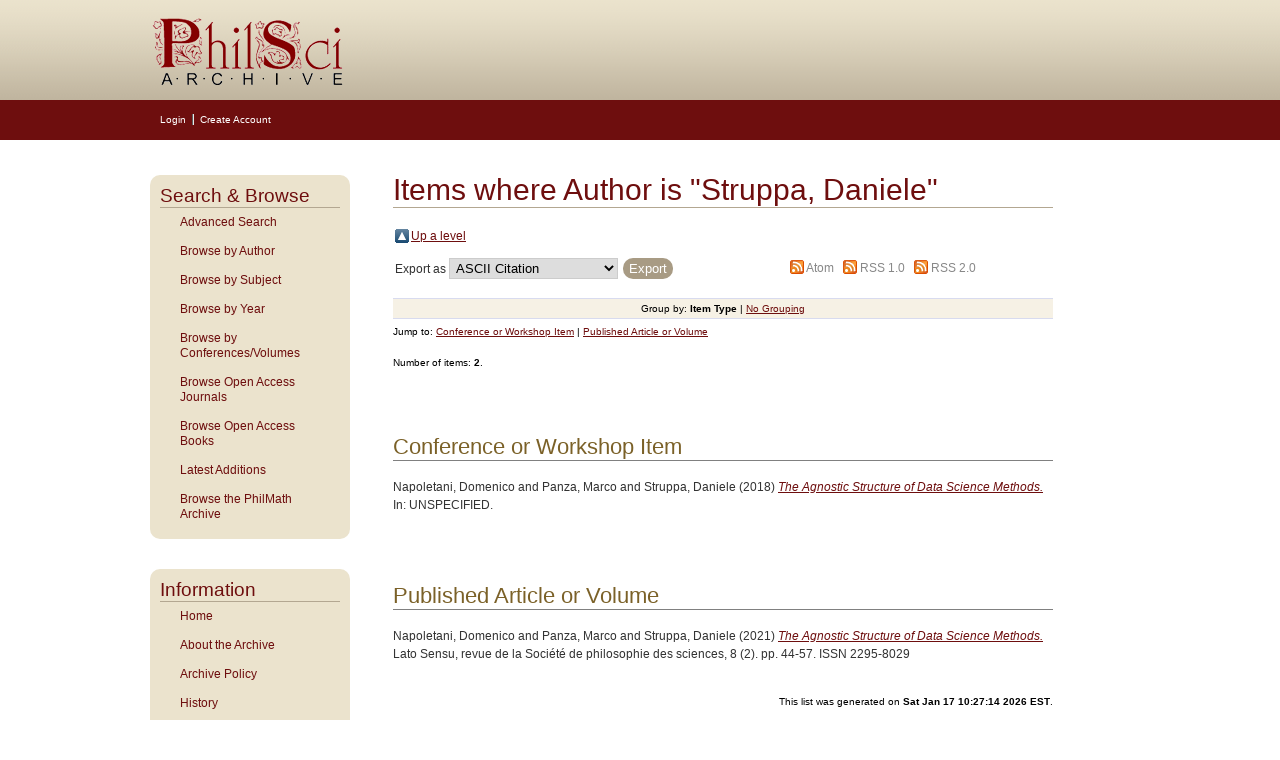

--- FILE ---
content_type: text/html; charset=utf-8
request_url: https://philsci-archive.pitt.edu/view/creators/Struppa=3ADaniele=3A=3A.html
body_size: 15666
content:
<!DOCTYPE html PUBLIC "-//W3C//DTD XHTML 1.0 Transitional//EN" "http://www.w3.org/TR/xhtml1/DTD/xhtml1-transitional.dtd">
<html xmlns="http://www.w3.org/1999/xhtml">
<head>
    <title>Items where Author is "Struppa, Daniele" - PhilSci-Archive</title>
    <script type="text/javascript" src="/javascript/auto.js"><!-- padder --></script>
    <style type="text/css" media="screen">@import url(/style/auto.css);</style>
    <style type="text/css" media="print">@import url(/style/auto/print.css);</style>
    <link rel="icon" href="/images/favicon.gif" type="image/x-icon" />
    <link rel="shortcut icon" href="/images/favicon.gif" type="image/x-icon" />
    <link rel="Top" href="https://philsci-archive.pitt.edu/" />
    <link rel="Search" href="https://philsci-archive.pitt.edu/cgi/search" />
    <link rel="Top" href="https://philsci-archive.pitt.edu/" />
    <link rel="Sword" href="https://philsci-archive.pitt.edu/sword-app/servicedocument" />
    <link rel="SwordDeposit" href="https://philsci-archive.pitt.edu/id/contents" />
    <link rel="Search" type="text/html" href="http:///cgi/search" />
    <link rel="Search" type="application/opensearchdescription+xml" href="http:///cgi/opensearchdescription" />
    <script type="text/javascript" src="https://www.google.com/jsapi"><!--padder--></script><script type="text/javascript">
// <![CDATA[
google.load("visualization", "1", {packages:["corechart", "geochart"]});
// ]]></script><script type="text/javascript">
// <![CDATA[
var eprints_http_root = "https:\/\/philsci-archive.pitt.edu";
var eprints_http_cgiroot = "https:\/\/philsci-archive.pitt.edu\/cgi";
var eprints_oai_archive_id = "philsci-archive.pitt.edu";
var eprints_logged_in = false;
// ]]></script>
    <style type="text/css">.ep_logged_in { display: none }</style>
    <link rel="stylesheet" type="text/css" href="/style/auto-3.3.15.css" />
    <script type="text/javascript" src="/javascript/auto-3.3.15.js"><!--padder--></script>
    <!--[if lte IE 6]>
        <link rel="stylesheet" type="text/css" href="/style/ie6.css" />
   <![endif]-->
    <meta name="Generator" content="EPrints 3.3.15" />
    <meta http-equiv="Content-Type" content="text/html; charset=UTF-8" />
    <meta http-equiv="Content-Language" content="en" />
    
    <style type="text/css" media="screen">@import url(/style/auto/nojs.css);</style>
    <script type="text/javascript" src="/javascript/auto/jscss.js"><!-- padder --></script>
    <!-- Google tag (gtag.js) -->
<script async="async" src="https://www.googletagmanager.com/gtag/js?id=G-S02KZGLWFL">// <!-- No script --></script>
<script>
  window.dataLayer = window.dataLayer || [];
  function gtag(){dataLayer.push(arguments);}
  gtag('js', new Date());

  gtag('config', 'G-S02KZGLWFL');
</script>
    
<script type="text/javascript" src="//cdn.plu.mx/widget-all.js">
</script>


<script type="text/javascript">
var _gaq = _gaq || [];
   _gaq.push(['_setAccount', 'UA-30975537-5']);
   _gaq.push(['_trackPageview']);
   (function() {
     var ga = document.createElement('script'); ga.type = 'text/javascript'; ga.async = true;
     ga.src = ('https:' == document.location.protocol ? 'https://ssl' : 'http://www') + '.google-analytics.com/ga.js';
     var s = document.getElementsByTagName('script')[0]; s.parentNode.insertBefore(ga, s);
   })();
   
function MM_jumpMenu(targ,selObj,restore){ //v3.0
  eval(targ+".location='"+selObj.options[selObj.selectedIndex].value+"'");
  if (restore) selObj.selectedIndex=0;
}
function MM_jumpMenuGo(objId,targ,restore){ //v9.0
  var selObj = null;  with (document) { 
  if (getElementById) selObj = getElementById(objId);
  if (selObj) eval(targ+".location='"+selObj.options[selObj.selectedIndex].value+"'");
  if (restore) selObj.selectedIndex=0; }
}
</script> 
  
</head>

<body>

<!--Wrapper-->
  <div id="wrapper">
  
    
      <div class="ep_tm_header ep_noprint">
      <!--<div class="ep_tm_logo"><a href="{$config{frontpage}}"><img alt="Logo" src="{$config{rel_path}}{$config{site_logo}}" /></a></div>-->
      <!--<div><a class="ep_tm_archivetitle" href="{$config{frontpage}}"><epc:phrase ref="archive_name"/></a></div>-->
     <!--Banner-->
<div class="ep_tm_archivetitle"><a href="https://philsci-archive.pitt.edu/"><img alt="PhilSci Archive" src="/images/philsci_banner.png" border="0" /></a></div>
 
<!--User Login Bar-->
<table class="ep_tm_searchbar" border="0" cellpadding="0" cellspacing="0" width="100%">
<tr><td align="left"><ul class="ep_tm_key_tools" id="ep_tm_menu_tools"><li><a href="https://philsci-archive.pitt.edu/cgi/users/home">Login</a></li><li><a href="/cgi/register">Create Account</a></li></ul></td></tr></table>
</div>

<div class="clear"></div>

      <!--Main Content Container-->
    <div class="main_content">
    
      <!--Side Bar Site Menu-->
    <div id="side_navi">
      
      <div class="navi_section">   
        <h1 class="menuheading">Search &amp; Browse</h1>  
      	<ul class="ep_tm_menu">
            <!-- <li><a href="{$config{perl_url}}/search" title="Search the archive using the most common fields">Simple Search</a></li> -->
            <li><a href="https://philsci-archive.pitt.edu/cgi/search/advanced" title="Search the archive using a more complex range of fields">Advanced Search</a></li>  
             <li><a href="https://philsci-archive.pitt.edu/view/creators/">Browse by Author</a></li>
<li><a href="https://philsci-archive.pitt.edu/view/subjects/">Browse by Subject</a></li>
              <li><a href="https://philsci-archive.pitt.edu/view/year/">Browse by Year</a></li>
            <li><a href="https://philsci-archive.pitt.edu/view/confandvol/" title="To those organizing conferences or preparing volumes of papers and seeking an easy way to circulate advance copies of papers">Browse by Conferences/Volumes</a></li>
	        <li><a href="https://philsci-archive.pitt.edu/journals.html">Browse Open Access Journals</a></li>
           <li><a href="https://philsci-archive.pitt.edu/books.html">Browse Open Access Books</a></li>
            <li><a href="https://philsci-archive.pitt.edu/cgi/latest_days2?n=30" title="View items added to the archive in the past 30 days">Latest Additions</a></li>
          <li><a href="https://philsci-archive.pitt.edu/philmath.html">Browse the PhilMath Archive</a></li>
      </ul>
    </div>
      
    <div class="navi_section">   
        <h1 class="menuheading">Information</h1>
		<ul class="ep_tm_menu">
		  <li><a href="https://philsci-archive.pitt.edu">Home</a></li>
		  <li><a href="https://philsci-archive.pitt.edu/information.html">About the Archive</a></li>
		  <li><a href="https://philsci-archive.pitt.edu/policy.html">Archive Policy</a></li>
		  <li><a href="https://philsci-archive.pitt.edu/history.html">History</a></li>
          <li><a href="https://philsci-archive.pitt.edu/cgi/stats/report">Statistics</a></li>
		  <li><a href="https://philsci-archive.pitt.edu/help/">Help</a></li>
		  <li><a href="https://philsci-archive.pitt.edu/faq.html">FAQ</a></li>
            <li><a href="https://philsci-archive.pitt.edu/plans.html">Plan S</a></li>
		  <li><a href="https://philsci-archive.pitt.edu/copyright.html">Journal Eprint Policies</a></li>
		  <li><a href="https://philsci-archive.pitt.edu/cgi/register" title="Register for an account">Register</a></li>
		  <li><a href="mailto:philsci-archive@mail.pitt.edu" title="Comments or Suggestions?">Contact Us</a></li>
      </ul>
    </div>     
            
  </div><!--Side Bar Site Menu-->
 
      <!--Page Information-->
      <div id="main_pageinfo">
          
          <table width="720" class="ep_tm_main"><tr><td>
          <h1 class="ep_tm_pagetitle">Items where Author is "<span class="person_name">Struppa, Daniele</span>"</h1>
           <table><tr><td><a href="./"><img src="/style/images/multi_up.png" border="0" /></a></td><td><a href="./">Up a level</a></td></tr></table><form method="get" accept-charset="utf-8" action="https://philsci-archive.pitt.edu/cgi/exportview">
<table width="100%"><tr>
  <td align="left">Export as <select name="format"><option value="Text">ASCII Citation</option><option value="Text_Chicago">ASCII Citation - Chicago</option><option value="BibTeX">BibTeX</option><option value="DC">Dublin Core</option><option value="XML">EP3 XML</option><option value="EndNote">EndNote</option><option value="HTML">HTML Citation</option><option value="JSON">JSON</option><option value="METS">METS</option><option value="Ids">Object IDs</option><option value="ContextObject">OpenURL ContextObject</option><option value="RDFNT">RDF+N-Triples</option><option value="RDFN3">RDF+N3</option><option value="RDFXML">RDF+XML</option><option value="Refer">Refer</option><option value="RIS">Reference Manager</option></select><input value="Export" class="ep_form_action_button" type="submit" name="_action_export_redir" /><input name="view" id="view" value="creators" type="hidden" /><input name="values" id="values" value="Struppa=3ADaniele=3A=3A" type="hidden" /></td>
  <td align="right"> <span class="ep_search_feed"><a href="https://philsci-archive.pitt.edu/cgi/exportview/creators/Struppa=3ADaniele=3A=3A/Atom/Struppa=3ADaniele=3A=3A.xml"><img src="/style/images/feed-icon-14x14.png" alt="[feed]" border="0" /></a> <a href="https://philsci-archive.pitt.edu/cgi/exportview/creators/Struppa=3ADaniele=3A=3A/Atom/Struppa=3ADaniele=3A=3A.xml">Atom</a></span> <span class="ep_search_feed"><a href="https://philsci-archive.pitt.edu/cgi/exportview/creators/Struppa=3ADaniele=3A=3A/RSS/Struppa=3ADaniele=3A=3A.rss"><img src="/style/images/feed-icon-14x14.png" alt="[feed]" border="0" /></a> <a href="https://philsci-archive.pitt.edu/cgi/exportview/creators/Struppa=3ADaniele=3A=3A/RSS/Struppa=3ADaniele=3A=3A.rss">RSS 1.0</a></span> <span class="ep_search_feed"><a href="https://philsci-archive.pitt.edu/cgi/exportview/creators/Struppa=3ADaniele=3A=3A/RSS2/Struppa=3ADaniele=3A=3A.xml"><img src="/style/images/feed-icon-14x14.png" alt="[feed]" border="0" /></a> <a href="https://philsci-archive.pitt.edu/cgi/exportview/creators/Struppa=3ADaniele=3A=3A/RSS2/Struppa=3ADaniele=3A=3A.xml">RSS 2.0</a></span></td>
</tr>
<tr>
  <td align="left" colspan="2">
    
  </td>
</tr>
</table>

</form><div class="ep_view_page ep_view_page_view_creators"><div class="ep_view_group_by">Group by: <span class="ep_view_group_by_current">Item Type</span> | <a href="Struppa=3ADaniele=3A=3A.default.html">No Grouping</a></div><div class="ep_view_jump ep_view_creators_type_jump"><div class="ep_view_jump_to">Jump to: <a href="#group_conference=5Fitem">Conference or Workshop Item</a> | <a href="#group_published=5Farticle">Published Article or Volume</a></div></div><div class="ep_view_blurb">Number of items: <strong>2</strong>.</div><a name="group_conference=5Fitem"></a><h2>Conference or Workshop Item</h2><p>


    <span class="person_name">Napoletani, Domenico</span> and <span class="person_name">Panza, Marco</span> and <span class="person_name">Struppa, Daniele</span>
  

(2018)

<a href="https://philsci-archive.pitt.edu/18707/"><em>The Agnostic Structure of Data Science Methods.</em></a>


    In: UNSPECIFIED.
  


  


</p><a name="group_published=5Farticle"></a><h2>Published Article or Volume</h2><p>


    <span class="person_name">Napoletani, Domenico</span> and <span class="person_name">Panza, Marco</span> and <span class="person_name">Struppa, Daniele</span>
  

(2021)

<a href="https://philsci-archive.pitt.edu/18942/"><em>The Agnostic Structure of Data Science Methods.</em></a>


    Lato Sensu, revue de la Société de philosophie des sciences, 8 (2).
     pp. 44-57.
     ISSN 2295-8029
  


  


</p><div class="ep_view_timestamp">This list was generated on <strong>Sat Jan 17 10:27:14 2026 EST</strong>.</div></div>
            </td></tr></table>
      </div><!--Page Information-->
       
  </div><!--Main Content Container-->
<div class="clear"></div> 
</div>
<!--Wrapper-->
 
<!--Footer-->
<div id="footer">

  <!--Footer Container-->
  <div class="ep_tm_footer">
  
    <div class="footer_sections">
      <h4>ULS D-Scribe</h4>
    <a href="http://www.library.pitt.edu/dscribe/"><img src="https://philsci-archive.pitt.edu/images/dscribe2.png" alt="D-Scribe" /></a>
      <p>This site is hosted by the <a href="http://www.library.pitt.edu">University Library System</a> of the <a href="http://www.pitt.edu">University of Pittsburgh</a> as part of its <a href="http://www.library.pitt.edu/dscribe/">D-Scribe Digital Publishing Program</a></p>
      </div>
    
    <div class="footer_sections">
      <h4>E-Prints</h4>
    <a href="http://eprints.org"><img src="https://philsci-archive.pitt.edu/images/eprintslogo.gif" alt="E-Prints" /></a>
      <p>Philsci Archive is powered by <em><a href="http://eprints.org/software/">EPrints 3</a></em> which is developed by the <a href="http://www.ecs.soton.ac.uk/">School of Electronics and Computer Science</a> at the University of Southampton. <a href="/eprints/">More information and software credits</a>.</p>
    </div>

  <div class="footer_sections">
    <h4>Share</h4>
    <!-- AddThis Button BEGIN
      <script type="text/javascript">var addthis_config = {"data_track_clickback":true};</script>-->
    <div class="addthis_toolbox addthis_32x32_style addthis_default_style">
      <a class="addthis_button_compact" title="More Bookmark and Search Options"></a>
      <a class="addthis_button_facebook" title="Share on Facebook"></a>
      <a class="addthis_button_twitter" title="Tweet this on Twitter"></a>
      <a class="addthis_button_email" title="E-Mail this!"></a>
      <a class="addthis_button_google" title="Bookmark this on Google"></a>
      
    </div>
    
    <script type="text/javascript" src="http://s7.addthis.com/js/250/addthis_widget.js#username=philsciarchive">// <!-- No script --></script>
    <!-- AddThis Button end -->
    
    <h4 style="margin:15px 0 5px 0;">Feeds</h4>
  <p style="float:left;text-align:center; font-size:smaller; margin-right:8px;">
    <a href="/cgi/latest_tool?output=Atom"><img alt="[feed]" src="http://philsci-archive.pitt.edu/style/images/feed-icon-32x32.png" style="border:0; width:32px; height:32px;" /></a><br />
      <a href="/cgi/latest_tool?output=Atom">Atom</a>
  </p>
  <p style="float:left;text-align:center;font-size:smaller; margin-right:8px;">  
      <a href="/cgi/latest_tool?output=RSS"><img alt="[feed]" src="http://philsci-archive.pitt.edu/style/images/feed-icon-32x32.png" style="border:0; width:32px; height:32px;" /></a><br />
    <a href="/cgi/latest_tool?output=RSS">RSS 1.0</a>
  </p>
  <p style="float:left;text-align:center;font-size:smaller; margin-right:8px;">    
    <a href="/cgi/latest_tool?output=RSS2"><img alt="[feed]" src="http://philsci-archive.pitt.edu/style/images/feed-icon-32x32.png" style="border:0; width:32px; height:32px;" /></a><br />
    <a href="/cgi/latest_tool?output=RSS2">RSS 2.0</a>
  </p>   
    
  </div>

  <div class="footer_sectionsR">
<h4>Get Alerts for All New Posts</h4>

      <form name="form" id="form">
          <select name="jumpMenu" id="jumpMenu" onchange="MM_jumpMenu('parent',this,1)">
            <option value="http://philsci-archive.pitt.edu" selected="selected">Get daily alerts via:</option>
            <option value="https://eepurl.com/hCz7D5">E-mail</option>
            <option value="https://www.facebook.com/PhilSciArchive">Facebook Page</option>
            <option value="http://twitter.com/philsciarchive" title="PhilSci-Archive">Twitter Page</option>
          </select>
      </form>
    
  <br /><br />
  <a href="https://philsci-archive.pitt.edu/subscription.html">More Subscription Options...</a>
    
 </div>
</div>
<div class="clear"></div> 
</div>
</body>
</html>